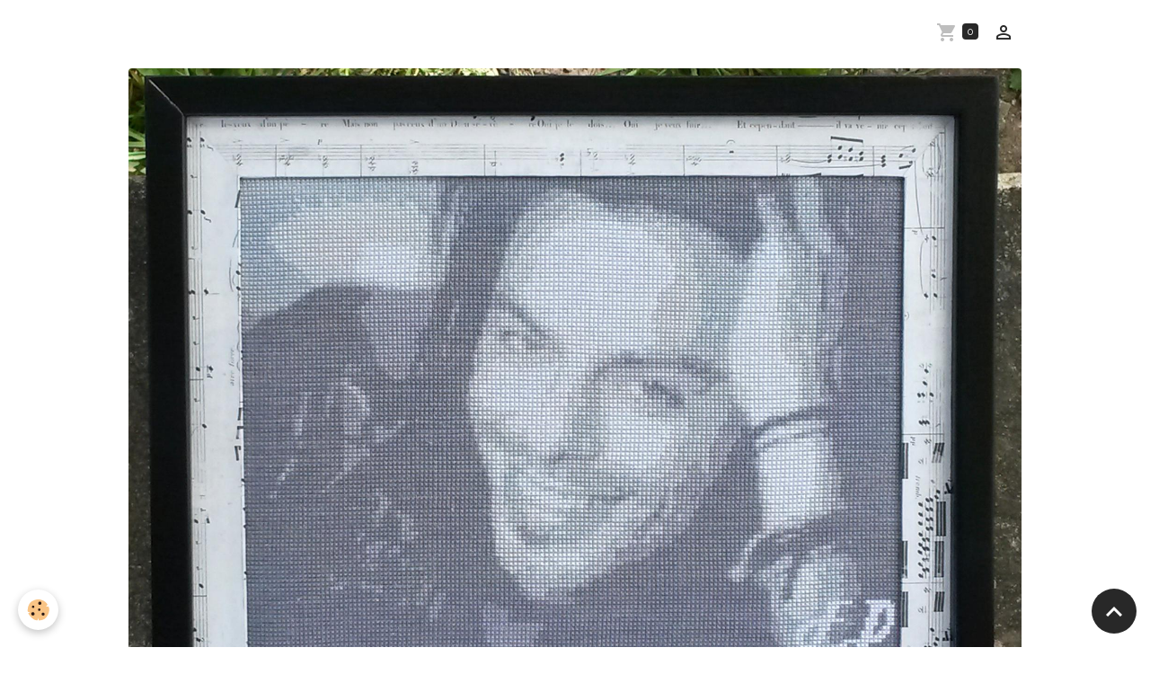

--- FILE ---
content_type: text/html; charset=UTF-8
request_url: https://www.debroas.fr/blog/divers/bonne-fin-de-semaine-90.html
body_size: 22836
content:

<!DOCTYPE html>
<html lang="fr">
    <head>
        <title>Bonne fin de semaine ...</title>
        <meta name="theme-color" content="rgb(255, 255, 255)">
        <meta name="msapplication-navbutton-color" content="rgb(255, 255, 255)">
        <!-- METATAGS -->
        <!-- rebirth / basic -->
<!--[if IE]>
<meta http-equiv="X-UA-Compatible" content="IE=edge">
<![endif]-->
<meta charset="utf-8">
<meta name="viewport" content="width=device-width, initial-scale=1, shrink-to-fit=no">
    <meta property="og:title" content="Bonne fin de semaine ...">
    <meta property="og:url" content="https://www.debroas.fr/blog/divers/bonne-fin-de-semaine-90.html">
    <meta property="og:type" content="website">
    <link rel="image_src" href="https://www.debroas.fr/medias/images/nuno-resende-encadre-passe-partout-logo-3.jpg">
    <meta property="og:image" content="https://www.debroas.fr/medias/images/nuno-resende-encadre-passe-partout-logo-3.jpg">
    <link rel="canonical" href="https://www.debroas.fr/blog/divers/bonne-fin-de-semaine-90.html">
<meta name="generator" content="e-monsite (e-monsite.com)">

    <link rel="icon" href="https://www.debroas.fr/medias/site/favicon/logo-atelier-1.jpg">

<link href="https://fonts.googleapis.com/css?family=Comfortaa:300,400,700%7COverpass:300,400,700%7CQuattrocento:300,400,700%7CPlayfair%20Display:300,400,700%7CDancing%20Script:300,400,700&amp;display=swap" rel="stylesheet">

            
    <link rel="preconnect" href="https://fonts.googleapis.com">
    <link rel="preconnect" href="https://fonts.gstatic.com" crossorigin="anonymous">
    <link href="https://fonts.googleapis.com/css?family=Raleway:300,300italic,400,400italic,700,700italic%7CUbuntu:300,300italic,400,400italic,700,700italic%7CPoppins:300,300italic,400,400italic,700,700italic&display=swap" rel="stylesheet">

    <link href="//www.debroas.fr/themes/combined.css?v=6_1642769533_449" rel="stylesheet">


<link rel="preload" href="//www.debroas.fr/medias/static/themes/bootstrap_v4/js/jquery-3.6.3.min.js?v=26012023" as="script">
<script src="//www.debroas.fr/medias/static/themes/bootstrap_v4/js/jquery-3.6.3.min.js?v=26012023"></script>
<link rel="preload" href="//www.debroas.fr/medias/static/themes/bootstrap_v4/js/popper.min.js?v=31012023" as="script">
<script src="//www.debroas.fr/medias/static/themes/bootstrap_v4/js/popper.min.js?v=31012023"></script>
<link rel="preload" href="//www.debroas.fr/medias/static/themes/bootstrap_v4/js/bootstrap.min.js?v=31012023" as="script">
<script src="//www.debroas.fr/medias/static/themes/bootstrap_v4/js/bootstrap.min.js?v=31012023"></script>
    <script src="//www.debroas.fr/themes/combined.js?v=6_1642769533_449&lang=fr"></script>
<script type="application/ld+json">
    {
        "@context" : "https://schema.org/",
        "@type" : "WebSite",
        "name" : "Atelier Broderie Debroas                    Librairie Farigoulo",
        "url" : "https://www.debroas.fr/"
    }
</script>

<meta name="p:domain_verify" content="8fe3b54a240287648a416dd1a3c56c2c"/>


        <!-- //METATAGS -->
            <script src="//www.debroas.fr/medias/static/js/rgpd-cookies/jquery.rgpd-cookies.js?v=738"></script>
    <script>
                                    $(document).ready(function() {
            $.RGPDCookies({
                theme: 'bootstrap_v4',
                site: 'www.debroas.fr',
                privacy_policy_link: '/about/privacypolicy/',
                cookies: [{"id":null,"favicon_url":"https:\/\/ssl.gstatic.com\/analytics\/20210414-01\/app\/static\/analytics_standard_icon.png","enabled":true,"model":"google_analytics","title":"Google Analytics","short_description":"Permet d'analyser les statistiques de consultation de notre site","long_description":"Indispensable pour piloter notre site internet, il permet de mesurer des indicateurs comme l\u2019affluence, les produits les plus consult\u00e9s, ou encore la r\u00e9partition g\u00e9ographique des visiteurs.","privacy_policy_url":"https:\/\/support.google.com\/analytics\/answer\/6004245?hl=fr","slug":"google-analytics"},{"id":null,"favicon_url":"","enabled":true,"model":"addthis","title":"AddThis","short_description":"Partage social","long_description":"Nous utilisons cet outil afin de vous proposer des liens de partage vers des plateformes tiers comme Twitter, Facebook, etc.","privacy_policy_url":"https:\/\/www.oracle.com\/legal\/privacy\/addthis-privacy-policy.html","slug":"addthis"}],
                modal_title: 'Gestion\u0020des\u0020cookies',
                modal_description: 'd\u00E9pose\u0020des\u0020cookies\u0020pour\u0020am\u00E9liorer\u0020votre\u0020exp\u00E9rience\u0020de\u0020navigation,\nmesurer\u0020l\u0027audience\u0020du\u0020site\u0020internet,\u0020afficher\u0020des\u0020publicit\u00E9s\u0020personnalis\u00E9es,\nr\u00E9aliser\u0020des\u0020campagnes\u0020cibl\u00E9es\u0020et\u0020personnaliser\u0020l\u0027interface\u0020du\u0020site.',
                privacy_policy_label: 'Consulter\u0020la\u0020politique\u0020de\u0020confidentialit\u00E9',
                check_all_label: 'Tout\u0020cocher',
                refuse_button: 'Refuser',
                settings_button: 'Param\u00E9trer',
                accept_button: 'Accepter',
                callback: function() {
                    // website google analytics case (with gtag), consent "on the fly"
                    if ('gtag' in window && typeof window.gtag === 'function') {
                        if (window.jsCookie.get('rgpd-cookie-google-analytics') === undefined
                            || window.jsCookie.get('rgpd-cookie-google-analytics') === '0') {
                            gtag('consent', 'update', {
                                'ad_storage': 'denied',
                                'analytics_storage': 'denied'
                            });
                        } else {
                            gtag('consent', 'update', {
                                'ad_storage': 'granted',
                                'analytics_storage': 'granted'
                            });
                        }
                    }
                }
            });
        });
    </script>
        <script async src="https://www.googletagmanager.com/gtag/js?id=G-4VN4372P6E"></script>
<script>
    window.dataLayer = window.dataLayer || [];
    function gtag(){dataLayer.push(arguments);}
    
    gtag('consent', 'default', {
        'ad_storage': 'denied',
        'analytics_storage': 'denied'
    });
    
    gtag('js', new Date());
    gtag('config', 'G-4VN4372P6E');
</script>

        
    <!-- Global site tag (gtag.js) -->
        <script async src="https://www.googletagmanager.com/gtag/js?id=UA-59753277-1"></script>
        <script>
        window.dataLayer = window.dataLayer || [];
        function gtag(){dataLayer.push(arguments);}

gtag('consent', 'default', {
            'ad_storage': 'denied',
            'analytics_storage': 'denied'
        });
        gtag('set', 'allow_ad_personalization_signals', false);
                gtag('js', new Date());
        gtag('config', 'UA-59753277-1');
    </script>
                            </head>
    <body id="blog_run_divers_bonne-fin-de-semaine-90" data-template="default">
        

                <!-- CUSTOMIZE AREA -->
        <div id="top-site">
            <!-- Load Facebook SDK Messenger for JavaScript -->
      <div id="fb-root"></div>
      <script>
        window.fbAsyncInit = function() {
          FB.init({
            xfbml            : true,
            version          : 'v9.0'
          });
        };

        (function(d, s, id) {
        var js, fjs = d.getElementsByTagName(s)[0];
        if (d.getElementById(id)) return;
        js = d.createElement(s); js.id = id;
        js.src = 'https://connect.facebook.net/fr_FR/sdk/xfbml.customerchat.js';
        fjs.parentNode.insertBefore(js, fjs);
      }(document, 'script', 'facebook-jssdk'));</script>

      <!-- Your Chat Plugin code -->
      <div class="fb-customerchat"
        attribution=setup_tool
        page_id="273597955991866"
  theme_color="#414345"
  logged_in_greeting="Bonjour, en quoi puis-je vous aider ?"
  logged_out_greeting="Bonjour, en quoi puis-je vous aider ?">
      </div>
        </div>
                <!-- BRAND TOP -->
        
        <!-- NAVBAR -->
                                                                <nav class="navbar navbar-expand-lg " id="navbar" data-animation="sliding">
                        <div class="container">
                                                                    <a aria-label="brand" class="navbar-brand d-inline-flex align-items-center" href="https://www.debroas.fr/">
                                                    <img src="https://www.debroas.fr/medias/site/logos/logo-double.jpg" alt="Atelier Broderie Debroas                    Librairie Farigoulo" class="img-fluid brand-logo mr-2 d-none">
                                                                        <span class="brand-titles d-lg-flex flex-column align-items-start">
                            <span class="brand-title d-none">Atelier Broderie Debroas                    Librairie Farigoulo</span>
                                                        <span class="brand-subtitle d-none">Broderies personnalisées - Reproduction de photos en broderie au point compté</span>
                                                    </span>
                                            </a>
                                                    <button id="buttonBurgerMenu" title="BurgerMenu" class="navbar-toggler collapsed" type="button" data-toggle="collapse" data-target="#menu">
                    <span></span>
                    <span></span>
                    <span></span>
                    <span></span>
                </button>
                <div class="collapse navbar-collapse flex-lg-grow-0 ml-lg-auto" id="menu">
                    
                                        <ul class="navbar-nav navbar-widgets ml-lg-4">
                                                                        <li class="nav-item">
                            <a href="https://www.debroas.fr/boutique/do/cart/" class="nav-link">
                                <i class="material-icons md-shopping_cart"></i>
                                <span class="d-lg-none">Panier</span>
                                <span class="badge badge-primary" data-role="cart-count"></span>
                            </a>
                        </li>
                        <li class="nav-item">
                            <a href="https://www.debroas.fr/boutique/do/account/" class="nav-link">
                                <i class="material-icons md-perm_identity"></i>
                                <span class="d-lg-none">Votre compte</span>
                            </a>
                        </li>
                                            </ul>
                                        
                    
                                    </div>
                        </div>
                    </nav>

        <!-- HEADER -->
                <!-- //HEADER -->

        <!-- WRAPPER -->
                                        <div id="wrapper">

                            <main id="main">

                                                                    <div class="container">
                                                                                                    </div>
                                            
                                        
                                        
                                                            <div class="view view-blog" data-sfroute="true" id="view-item" data-id-blog="5a20eff5d6414ee55fcb8973">
    <div class="container">
        <div class="row">
            <div class="col">
                                    <p class="seo-image text-center">
                        <img src="https://www.debroas.fr/medias/images/nuno-resende-encadre-passe-partout-logo-3.jpg?v=1" alt="" class="img-fluid mx-auto d-block">
                    </p>
                                <h1 class="view-title">Bonne fin de semaine ...</h1>
                
    
<div id="site-module-blog" class="site-module" data-itemid="blog" data-siteid="50f6d5f0bab84ee55fcb82f8" data-category="550195bf60534ee55fcb3a57"></div>

                <p class="metas">
                                                            <span class="meta-date">
                        Le 01/12/2017
                                            </span>
                                                        </p>
                                    <p class="blogpost-category">
                        <i class="material-icons text-muted md-folder_open"></i> Dans <a href="https://www.debroas.fr/blog/divers">Divers</a>
                    </p>
                
                <div class="content">
                                            <p><span style="font-size:14px;"><span style="font-family: comic sans ms,cursive;">Bonjour et bonne fin de semaine ...</span></span></p>

<p><span style="font-size:14px;"><span style="font-family: comic sans ms, cursive;">Bonne f&ecirc;te aux </span></span> <span style="font-size:14px;"><span style="font-family: comic sans ms, cursive;"><font class="FeteFemme">Florence</font> ainsi qu&#39;aux <font class="FeteHomme">Eloi</font>, <font class="FeteHomme">Lo&iuml;c</font>, <font class="FeteHomme">Nahum</font> et <font class="FeteHomme">Tudal</font>. </span></span></p>

<p style="text-align: center;"><br />
<br />
&nbsp;&nbsp;&nbsp; <span style="font-size:14px;"><span style="font-family: comic sans ms,cursive;"> </span></span><br style="mso-special-character:
line-break" />
<span style="font-size:9.0pt;font-family:&quot;Arial&quot;,sans-serif;
mso-fareast-font-family:&quot;Times New Roman&quot;;color:#333333;mso-ansi-language:FR;
mso-fareast-language:FR;mso-bidi-language:AR-SA"><!--[if !supportLineBreakNewLine]--></span><a href="https://www.debroas.fr/medias/images/nuno-resende-encadre-passe-partout-logo-3.jpg" rel="iframe" title="Nuno Resende"><img alt="Nuno Resende" class="img-center" height="317" src="https://www.debroas.fr/medias/images/nuno-resende-encadre-passe-partout-logo-3.jpg?fx=r_399_318" width="399" /></a></p>

<p style="text-align: center;"><span style="font-size:14px;"><span style="font-family: comic sans ms, cursive;">Nuno Resende<br />
Photographe : Clovis Lalanne<br />
16 950 points<br />
Dimensions : 32 x 26.5 cm<br />
Temps de r&eacute;alisation : 153h</span></span><br />
<br />
&nbsp;</p>

                                    </div>
            </div>
        </div>
    </div>

                        
<div id="rows-6023dbf47874112fc24a84a7" class="rows" data-total-pages="1" data-current-page="1">
                            
                        
                                                                                        
                                                                
                
                        
                
                
                                    
                
                                
        
                                    <div id="row-6023dbf47874112fc24a84a7-1" class="row-container pos-1 page_1 container">
                    <div class="row-content">
                                                                                <div class="row" data-role="line">
                                    
                                                                                
                                                                                                                                                                                                            
                                                                                                                                                                
                                                                                
                                                                                
                                                                                                                        
                                                                                
                                                                                                                                                                                                                                                                        
                                                                                        <div data-role="cell" data-size="lg" id="cell-5a20ef634d534ee55fcb18e7" class="col empty-column">
                                               <div class="col-content col-no-widget">                                                        &nbsp;
                                                                                                    </div>
                                            </div>
                                                                                                                                                        </div>
                                            </div>
                                    </div>
                        </div>

            
    <div class="container">
        <div class="row">
            <div class="col">
                
                
                            </div>
        </div>
    </div>
    
    <div class="container plugin-list">
        <div class="row">
            <div class="col">
                <div class="plugins">
                    
                    
                    
                    
                                    </div>
            </div>
        </div>
    </div>

    </div>

<script>
    emsChromeExtension.init('blog', '5a20eff5d6414ee55fcb8973', 'e-monsite.com');
</script>

<script type="application/ld+json">
    {
        "@context": "https://schema.org",
        "@type": "NewsArticle",
        "headline": "Bonne fin de semaine ...",
                "image": [
            "https://www.debroas.fr/medias/images/nuno-resende-encadre-passe-partout-logo-3.jpg"
        ],
                "datePublished": "01/12/2017",
        "dateModified": "01/12/2017"
             }
</script>

                </main>

                        </div>
        <!-- //WRAPPER -->

                <footer id="footer">
                            
<div id="rows-6023a23f5e40a1cd31692600" class="rows" data-total-pages="1" data-current-page="1">
                            
                        
                                                                                        
                                                                
                
                        
                
                
                                    
                
                                
        
                                    <div id="row-6023a23f5e40a1cd31692600-1" class="row-container pos-1 page_1 container">
                    <div class="row-content">
                                                                                <div class="row" data-role="line">
                                    
                                                                                
                                                                                                                                                                                                            
                                                                                                                                                                
                                                                                
                                                                                
                                                                                                                        
                                                                                
                                                                                                                                                                                                                                                                        
                                                                                        <div data-role="cell" data-size="lg" id="cell-5e85fbfcea7af27ab1b71dcf" class="col empty-column">
                                               <div class="col-content col-no-widget">                                                        &nbsp;
                                                                                                    </div>
                                            </div>
                                                                                                                                                        </div>
                                            </div>
                                    </div>
                        </div>

                        <div class="container">
                
                
                            </div>

                            <ul id="legal-mentions" class="footer-mentions">
            <li><a href="https://www.debroas.fr/about/legal/">Mentions légales</a></li>
    
    
                        <li><a href="https://www.debroas.fr/about/cgv/">Conditions générales de vente</a></li>
            
    
    
            <li><button id="cookies" type="button" aria-label="Gestion des cookies">Gestion des cookies</button></li>
    </ul>
                    </footer>
        
        
                <script>
            //tchat zopim
//window.$zopim||(function(d,s){var z=$zopim=function(c){z._.push(c)},$=z.s=
//d.createElement(s),e=d.getElementsByTagName(s)[0];z.set=function(o){z.set.
//_.push(o)};z._=[];z.set._=[];$.async=!0;$.setAttribute("charset","utf-8");
//$.src="//v2.zopim.com/?36BV8B7VnX81UP0ovqkH6K4UQVKGEKYg";z.t=+new Date;$.
//type="text/javascript";e.parentNode.insertBefore($,e)})(document,"script");
// Fonction executée lors de l'utilisation du clic droit.
function nodroit() 
{ 
alert('Fonction désactivée ... Merci de votre compréhension'); 
return(false); 
} 
document.oncontextmenu = nodroit; 

        </script>
        
            

 
    
						 	 





                <button id="scroll-to-top" class="d-none d-sm-inline-block" type="button" aria-label="Scroll top" onclick="$('html, body').animate({ scrollTop:0}, 600);">
            <i class="material-icons md-lg md-expand_less"></i>
        </button>
        
            </body>
</html>
